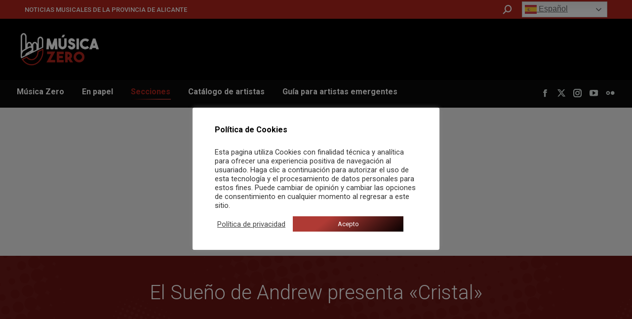

--- FILE ---
content_type: text/html; charset=utf-8
request_url: https://www.google.com/recaptcha/api2/aframe
body_size: 269
content:
<!DOCTYPE HTML><html><head><meta http-equiv="content-type" content="text/html; charset=UTF-8"></head><body><script nonce="bvLKQDDx0VewpYHEJdDGDA">/** Anti-fraud and anti-abuse applications only. See google.com/recaptcha */ try{var clients={'sodar':'https://pagead2.googlesyndication.com/pagead/sodar?'};window.addEventListener("message",function(a){try{if(a.source===window.parent){var b=JSON.parse(a.data);var c=clients[b['id']];if(c){var d=document.createElement('img');d.src=c+b['params']+'&rc='+(localStorage.getItem("rc::a")?sessionStorage.getItem("rc::b"):"");window.document.body.appendChild(d);sessionStorage.setItem("rc::e",parseInt(sessionStorage.getItem("rc::e")||0)+1);localStorage.setItem("rc::h",'1769381586122');}}}catch(b){}});window.parent.postMessage("_grecaptcha_ready", "*");}catch(b){}</script></body></html>